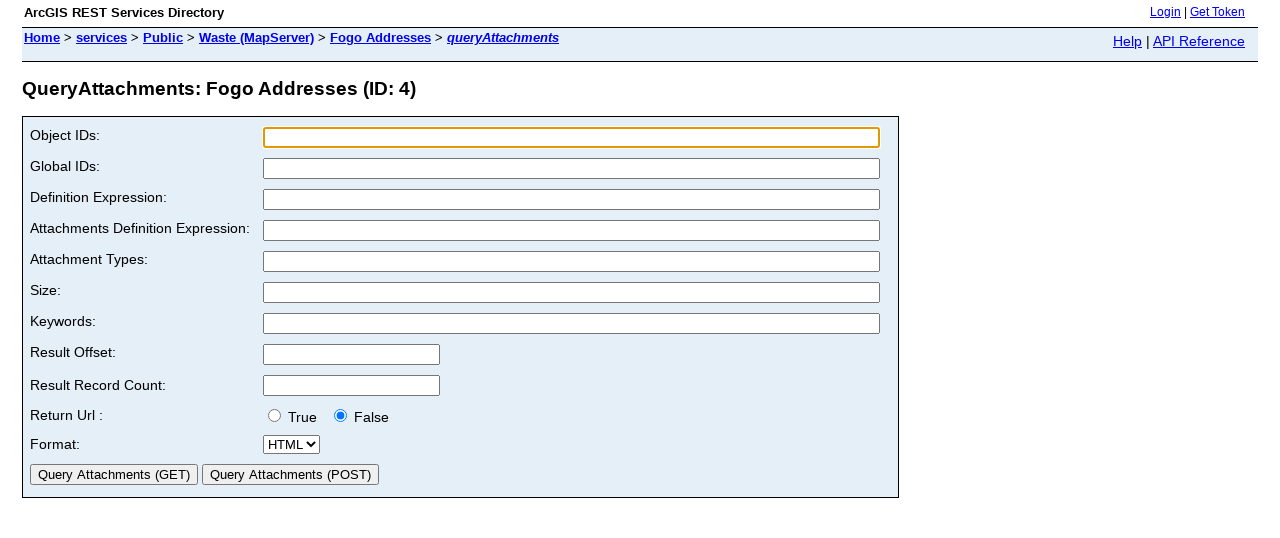

--- FILE ---
content_type: text/html;charset=utf-8
request_url: https://mapping.launceston.tas.gov.au/arcgis/rest/services/Public/Waste/MapServer/4/queryAttachments
body_size: 1065
content:
<html lang="en">
<head>
<title>QueryAttachments: Fogo Addresses (ID: 4)</title>
<link href="/arcgis/rest/static/main.css" rel="stylesheet" type="text/css"/>
</head>
<body>
<table width="100%" class="userTable">
<tr>
<td class="titlecell">
ArcGIS REST Services Directory
</td>
<td align="right">
<a href="https://mapping.launceston.tas.gov.au/arcgis/rest/login">Login</a>
| <a href="https://mapping.launceston.tas.gov.au/arcgis/tokens/">Get Token</a>
</td>
</tr>
</table>
<table width="100%" class="navTable">
<tr valign="top">
<td class="breadcrumbs">
<a href="/arcgis/rest/services">Home</a>
&gt; <a href="/arcgis/rest/services">services</a>
&gt; <a href="/arcgis/rest/services/Public">Public</a>
&gt; <a href="/arcgis/rest/services/Public/Waste/MapServer">Waste (MapServer)</a>
&gt; <a href="/arcgis/rest/services/Public/Waste/MapServer/4">Fogo Addresses</a>
&gt; <a href="/arcgis/rest/services/Public/Waste/MapServer/4/queryAttachments"><i>queryAttachments</i></a>
</td>
<td align="right">
<a href="https://mapping.launceston.tas.gov.au/arcgis/sdk/rest/02ss/02ss00000057000000.htm" target="_blank">Help</a> | <a href="https://mapping.launceston.tas.gov.au/arcgis/rest/services/Public/Waste/MapServer/4/queryAttachments?f=help" target="_blank">API Reference</a>
</td>
</tr>
</table><h2>QueryAttachments: Fogo Addresses (ID: 4)</h2>
<div class="rbody">
<div style="color:#ff6666"> </div><form name="sdform" action="/arcgis/rest/services/Public/Waste/MapServer/4/queryAttachments">
<table class="formTable">
<tr valign="top">
<td><label for="objectIds">Object IDs:</label></td>
<td><input type="text" id="objectIds" name="objectIds" value="" size="75"/></td>
</tr>
<tr valign="top">
<td><label for="globalIds">Global IDs:</label></td>
<td><input type="text" id="globalIds" name="globalIds" value="" size="75"/></td>
</tr>
<tr valign="top">
<td><label for="definitionExpression">Definition Expression:</label></td>
<td><input type="text" id="definitionExpression" name="definitionExpression" value="" size="75"/></td>
</tr>
<tr valign="top">
<td><label for="attachmentsDefinitionExpression">Attachments Definition Expression:</label></td>
<td><input type="text" id="attachmentsDefinitionExpression" name="attachmentsDefinitionExpression" value="" size="75"/></td>
</tr>
<tr valign="top">
<td><label for="attachmentTypes">Attachment Types:</label></td>
<td><input type="text" id="attachmentTypes" name="attachmentTypes" value="" size="75"/></td>
</tr>
<tr valign="top">
<td><label for="size">Size:</label></td>
<td><input type="text" id="size" name="size" value="" size="75"/></td>
</tr>
<tr valign="top">
<td><label for="size">Keywords:</label></td>
<td><input type="text" id="keywords" name="keywords" value="" size="75"/></td>
</tr>
<tr valign="top">
<td><label for="resultOffset">Result Offset:</label></td>
<td><input type="text" id="resultOffset" name="resultOffset" value="" /></td>
</tr>
<tr>
<td><label for="resultRecordCount">Result Record Count:</label></td>
<td><input type="text" id="resultRecordCount" name="resultRecordCount" value="" /> </td>
</tr>
<tr>
<td>Return Url :</td>
<td>
<label><input type="radio" name="returnUrl" value="true" /> True &nbsp;</label>
<label><input type="radio" name="returnUrl" value="false" checked="true" /> False</label>
</td>
</tr>
<tr>
<td><label for="f">Format:</label></td>
<td>
<select id="f" name="f">
<option value="html">HTML</option>
<option value="pjson">JSON</option>
</select>
</td>
</tr>
<tr>
<td colspan="2" align="left">
<input type="submit" value="Query Attachments (GET)" />
<input type="submit" onclick="this.form.method = 'post';" value="Query Attachments (POST)" />
</td>
</tr>
</table>
</form>
<script type="text/javascript">
document.forms.sdform.objectIds.focus();
</script>
</div>
<br/><br/>
</body>
</html>
